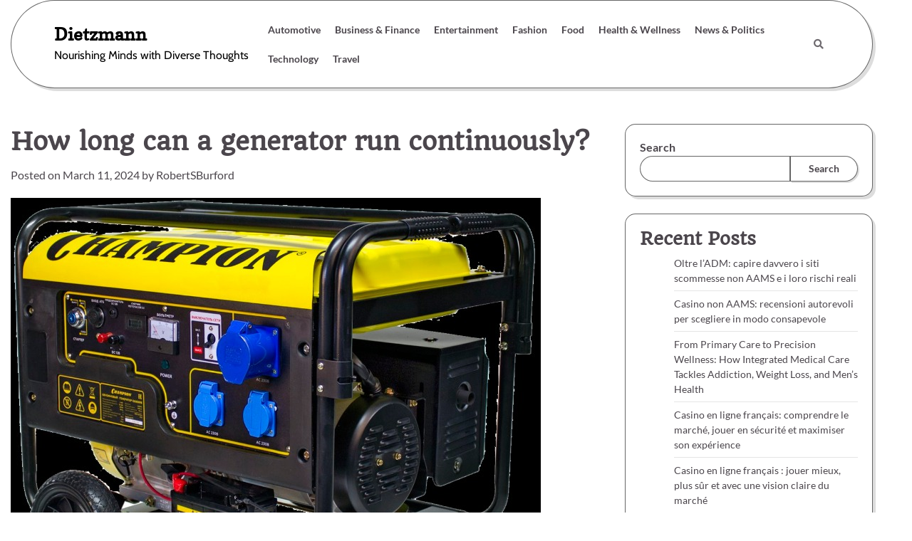

--- FILE ---
content_type: text/html; charset=UTF-8
request_url: https://dietzmann.net/how-long-can-a-generator-run-continuously/
body_size: 145360
content:
<!doctype html>
<html lang="en-US" prefix="og: https://ogp.me/ns#">
<head>
	<meta charset="UTF-8">
	<meta name="viewport" content="width=device-width, initial-scale=1">
	<link rel="profile" href="https://gmpg.org/xfn/11">

	
<!-- Search Engine Optimization by Rank Math - https://rankmath.com/ -->
<title>How long can a generator run continuously? - Dietzmann</title>
<meta name="description" content="Its stator and rotor are surrounded by a housing unit that encloses the operation. The housing may be metallic or plastic, but metallic is preferable as a"/>
<meta name="robots" content="follow, index, max-snippet:-1, max-video-preview:-1, max-image-preview:large"/>
<link rel="canonical" href="https://dietzmann.net/how-long-can-a-generator-run-continuously/" />
<meta property="og:locale" content="en_US" />
<meta property="og:type" content="article" />
<meta property="og:title" content="How long can a generator run continuously? - Dietzmann" />
<meta property="og:description" content="Its stator and rotor are surrounded by a housing unit that encloses the operation. The housing may be metallic or plastic, but metallic is preferable as a" />
<meta property="og:url" content="https://dietzmann.net/how-long-can-a-generator-run-continuously/" />
<meta property="og:site_name" content="Dietzmann" />
<meta property="article:section" content="Blog" />
<meta property="og:image" content="https://dietzmann.net/wp-content/uploads/2024/03/f85c-8777-b15b.jpeg" />
<meta property="og:image:secure_url" content="https://dietzmann.net/wp-content/uploads/2024/03/f85c-8777-b15b.jpeg" />
<meta property="og:image:width" content="744" />
<meta property="og:image:height" content="605" />
<meta property="og:image:alt" content="How long can a generator run continuously?" />
<meta property="og:image:type" content="image/jpeg" />
<meta name="twitter:card" content="summary_large_image" />
<meta name="twitter:title" content="How long can a generator run continuously? - Dietzmann" />
<meta name="twitter:description" content="Its stator and rotor are surrounded by a housing unit that encloses the operation. The housing may be metallic or plastic, but metallic is preferable as a" />
<meta name="twitter:site" content="@RobertSBurford" />
<meta name="twitter:creator" content="@RobertSBurford" />
<meta name="twitter:image" content="https://dietzmann.net/wp-content/uploads/2024/03/f85c-8777-b15b.jpeg" />
<meta name="twitter:label1" content="Written by" />
<meta name="twitter:data1" content="RobertSBurford" />
<meta name="twitter:label2" content="Time to read" />
<meta name="twitter:data2" content="3 minutes" />
<!-- /Rank Math WordPress SEO plugin -->

<link rel="alternate" type="application/rss+xml" title="Dietzmann &raquo; Feed" href="https://dietzmann.net/feed/" />
<link rel="alternate" type="application/rss+xml" title="Dietzmann &raquo; Comments Feed" href="https://dietzmann.net/comments/feed/" />
<link rel="alternate" type="application/rss+xml" title="Dietzmann &raquo; How long can a generator run continuously? Comments Feed" href="https://dietzmann.net/how-long-can-a-generator-run-continuously/feed/" />
<link rel="alternate" title="oEmbed (JSON)" type="application/json+oembed" href="https://dietzmann.net/wp-json/oembed/1.0/embed?url=https%3A%2F%2Fdietzmann.net%2Fhow-long-can-a-generator-run-continuously%2F" />
<link rel="alternate" title="oEmbed (XML)" type="text/xml+oembed" href="https://dietzmann.net/wp-json/oembed/1.0/embed?url=https%3A%2F%2Fdietzmann.net%2Fhow-long-can-a-generator-run-continuously%2F&#038;format=xml" />
<style id='wp-img-auto-sizes-contain-inline-css'>
img:is([sizes=auto i],[sizes^="auto," i]){contain-intrinsic-size:3000px 1500px}
/*# sourceURL=wp-img-auto-sizes-contain-inline-css */
</style>
<style id='wp-emoji-styles-inline-css'>

	img.wp-smiley, img.emoji {
		display: inline !important;
		border: none !important;
		box-shadow: none !important;
		height: 1em !important;
		width: 1em !important;
		margin: 0 0.07em !important;
		vertical-align: -0.1em !important;
		background: none !important;
		padding: 0 !important;
	}
/*# sourceURL=wp-emoji-styles-inline-css */
</style>
<style id='wp-block-library-inline-css'>
:root{--wp-block-synced-color:#7a00df;--wp-block-synced-color--rgb:122,0,223;--wp-bound-block-color:var(--wp-block-synced-color);--wp-editor-canvas-background:#ddd;--wp-admin-theme-color:#007cba;--wp-admin-theme-color--rgb:0,124,186;--wp-admin-theme-color-darker-10:#006ba1;--wp-admin-theme-color-darker-10--rgb:0,107,160.5;--wp-admin-theme-color-darker-20:#005a87;--wp-admin-theme-color-darker-20--rgb:0,90,135;--wp-admin-border-width-focus:2px}@media (min-resolution:192dpi){:root{--wp-admin-border-width-focus:1.5px}}.wp-element-button{cursor:pointer}:root .has-very-light-gray-background-color{background-color:#eee}:root .has-very-dark-gray-background-color{background-color:#313131}:root .has-very-light-gray-color{color:#eee}:root .has-very-dark-gray-color{color:#313131}:root .has-vivid-green-cyan-to-vivid-cyan-blue-gradient-background{background:linear-gradient(135deg,#00d084,#0693e3)}:root .has-purple-crush-gradient-background{background:linear-gradient(135deg,#34e2e4,#4721fb 50%,#ab1dfe)}:root .has-hazy-dawn-gradient-background{background:linear-gradient(135deg,#faaca8,#dad0ec)}:root .has-subdued-olive-gradient-background{background:linear-gradient(135deg,#fafae1,#67a671)}:root .has-atomic-cream-gradient-background{background:linear-gradient(135deg,#fdd79a,#004a59)}:root .has-nightshade-gradient-background{background:linear-gradient(135deg,#330968,#31cdcf)}:root .has-midnight-gradient-background{background:linear-gradient(135deg,#020381,#2874fc)}:root{--wp--preset--font-size--normal:16px;--wp--preset--font-size--huge:42px}.has-regular-font-size{font-size:1em}.has-larger-font-size{font-size:2.625em}.has-normal-font-size{font-size:var(--wp--preset--font-size--normal)}.has-huge-font-size{font-size:var(--wp--preset--font-size--huge)}.has-text-align-center{text-align:center}.has-text-align-left{text-align:left}.has-text-align-right{text-align:right}.has-fit-text{white-space:nowrap!important}#end-resizable-editor-section{display:none}.aligncenter{clear:both}.items-justified-left{justify-content:flex-start}.items-justified-center{justify-content:center}.items-justified-right{justify-content:flex-end}.items-justified-space-between{justify-content:space-between}.screen-reader-text{border:0;clip-path:inset(50%);height:1px;margin:-1px;overflow:hidden;padding:0;position:absolute;width:1px;word-wrap:normal!important}.screen-reader-text:focus{background-color:#ddd;clip-path:none;color:#444;display:block;font-size:1em;height:auto;left:5px;line-height:normal;padding:15px 23px 14px;text-decoration:none;top:5px;width:auto;z-index:100000}html :where(.has-border-color){border-style:solid}html :where([style*=border-top-color]){border-top-style:solid}html :where([style*=border-right-color]){border-right-style:solid}html :where([style*=border-bottom-color]){border-bottom-style:solid}html :where([style*=border-left-color]){border-left-style:solid}html :where([style*=border-width]){border-style:solid}html :where([style*=border-top-width]){border-top-style:solid}html :where([style*=border-right-width]){border-right-style:solid}html :where([style*=border-bottom-width]){border-bottom-style:solid}html :where([style*=border-left-width]){border-left-style:solid}html :where(img[class*=wp-image-]){height:auto;max-width:100%}:where(figure){margin:0 0 1em}html :where(.is-position-sticky){--wp-admin--admin-bar--position-offset:var(--wp-admin--admin-bar--height,0px)}@media screen and (max-width:600px){html :where(.is-position-sticky){--wp-admin--admin-bar--position-offset:0px}}

/*# sourceURL=wp-block-library-inline-css */
</style><style id='wp-block-archives-inline-css'>
.wp-block-archives{box-sizing:border-box}.wp-block-archives-dropdown label{display:block}
/*# sourceURL=https://dietzmann.net/wp-includes/blocks/archives/style.min.css */
</style>
<style id='wp-block-categories-inline-css'>
.wp-block-categories{box-sizing:border-box}.wp-block-categories.alignleft{margin-right:2em}.wp-block-categories.alignright{margin-left:2em}.wp-block-categories.wp-block-categories-dropdown.aligncenter{text-align:center}.wp-block-categories .wp-block-categories__label{display:block;width:100%}
/*# sourceURL=https://dietzmann.net/wp-includes/blocks/categories/style.min.css */
</style>
<style id='wp-block-heading-inline-css'>
h1:where(.wp-block-heading).has-background,h2:where(.wp-block-heading).has-background,h3:where(.wp-block-heading).has-background,h4:where(.wp-block-heading).has-background,h5:where(.wp-block-heading).has-background,h6:where(.wp-block-heading).has-background{padding:1.25em 2.375em}h1.has-text-align-left[style*=writing-mode]:where([style*=vertical-lr]),h1.has-text-align-right[style*=writing-mode]:where([style*=vertical-rl]),h2.has-text-align-left[style*=writing-mode]:where([style*=vertical-lr]),h2.has-text-align-right[style*=writing-mode]:where([style*=vertical-rl]),h3.has-text-align-left[style*=writing-mode]:where([style*=vertical-lr]),h3.has-text-align-right[style*=writing-mode]:where([style*=vertical-rl]),h4.has-text-align-left[style*=writing-mode]:where([style*=vertical-lr]),h4.has-text-align-right[style*=writing-mode]:where([style*=vertical-rl]),h5.has-text-align-left[style*=writing-mode]:where([style*=vertical-lr]),h5.has-text-align-right[style*=writing-mode]:where([style*=vertical-rl]),h6.has-text-align-left[style*=writing-mode]:where([style*=vertical-lr]),h6.has-text-align-right[style*=writing-mode]:where([style*=vertical-rl]){rotate:180deg}
/*# sourceURL=https://dietzmann.net/wp-includes/blocks/heading/style.min.css */
</style>
<style id='wp-block-latest-comments-inline-css'>
ol.wp-block-latest-comments{box-sizing:border-box;margin-left:0}:where(.wp-block-latest-comments:not([style*=line-height] .wp-block-latest-comments__comment)){line-height:1.1}:where(.wp-block-latest-comments:not([style*=line-height] .wp-block-latest-comments__comment-excerpt p)){line-height:1.8}.has-dates :where(.wp-block-latest-comments:not([style*=line-height])),.has-excerpts :where(.wp-block-latest-comments:not([style*=line-height])){line-height:1.5}.wp-block-latest-comments .wp-block-latest-comments{padding-left:0}.wp-block-latest-comments__comment{list-style:none;margin-bottom:1em}.has-avatars .wp-block-latest-comments__comment{list-style:none;min-height:2.25em}.has-avatars .wp-block-latest-comments__comment .wp-block-latest-comments__comment-excerpt,.has-avatars .wp-block-latest-comments__comment .wp-block-latest-comments__comment-meta{margin-left:3.25em}.wp-block-latest-comments__comment-excerpt p{font-size:.875em;margin:.36em 0 1.4em}.wp-block-latest-comments__comment-date{display:block;font-size:.75em}.wp-block-latest-comments .avatar,.wp-block-latest-comments__comment-avatar{border-radius:1.5em;display:block;float:left;height:2.5em;margin-right:.75em;width:2.5em}.wp-block-latest-comments[class*=-font-size] a,.wp-block-latest-comments[style*=font-size] a{font-size:inherit}
/*# sourceURL=https://dietzmann.net/wp-includes/blocks/latest-comments/style.min.css */
</style>
<style id='wp-block-latest-posts-inline-css'>
.wp-block-latest-posts{box-sizing:border-box}.wp-block-latest-posts.alignleft{margin-right:2em}.wp-block-latest-posts.alignright{margin-left:2em}.wp-block-latest-posts.wp-block-latest-posts__list{list-style:none}.wp-block-latest-posts.wp-block-latest-posts__list li{clear:both;overflow-wrap:break-word}.wp-block-latest-posts.is-grid{display:flex;flex-wrap:wrap}.wp-block-latest-posts.is-grid li{margin:0 1.25em 1.25em 0;width:100%}@media (min-width:600px){.wp-block-latest-posts.columns-2 li{width:calc(50% - .625em)}.wp-block-latest-posts.columns-2 li:nth-child(2n){margin-right:0}.wp-block-latest-posts.columns-3 li{width:calc(33.33333% - .83333em)}.wp-block-latest-posts.columns-3 li:nth-child(3n){margin-right:0}.wp-block-latest-posts.columns-4 li{width:calc(25% - .9375em)}.wp-block-latest-posts.columns-4 li:nth-child(4n){margin-right:0}.wp-block-latest-posts.columns-5 li{width:calc(20% - 1em)}.wp-block-latest-posts.columns-5 li:nth-child(5n){margin-right:0}.wp-block-latest-posts.columns-6 li{width:calc(16.66667% - 1.04167em)}.wp-block-latest-posts.columns-6 li:nth-child(6n){margin-right:0}}:root :where(.wp-block-latest-posts.is-grid){padding:0}:root :where(.wp-block-latest-posts.wp-block-latest-posts__list){padding-left:0}.wp-block-latest-posts__post-author,.wp-block-latest-posts__post-date{display:block;font-size:.8125em}.wp-block-latest-posts__post-excerpt,.wp-block-latest-posts__post-full-content{margin-bottom:1em;margin-top:.5em}.wp-block-latest-posts__featured-image a{display:inline-block}.wp-block-latest-posts__featured-image img{height:auto;max-width:100%;width:auto}.wp-block-latest-posts__featured-image.alignleft{float:left;margin-right:1em}.wp-block-latest-posts__featured-image.alignright{float:right;margin-left:1em}.wp-block-latest-posts__featured-image.aligncenter{margin-bottom:1em;text-align:center}
/*# sourceURL=https://dietzmann.net/wp-includes/blocks/latest-posts/style.min.css */
</style>
<style id='wp-block-search-inline-css'>
.wp-block-search__button{margin-left:10px;word-break:normal}.wp-block-search__button.has-icon{line-height:0}.wp-block-search__button svg{height:1.25em;min-height:24px;min-width:24px;width:1.25em;fill:currentColor;vertical-align:text-bottom}:where(.wp-block-search__button){border:1px solid #ccc;padding:6px 10px}.wp-block-search__inside-wrapper{display:flex;flex:auto;flex-wrap:nowrap;max-width:100%}.wp-block-search__label{width:100%}.wp-block-search.wp-block-search__button-only .wp-block-search__button{box-sizing:border-box;display:flex;flex-shrink:0;justify-content:center;margin-left:0;max-width:100%}.wp-block-search.wp-block-search__button-only .wp-block-search__inside-wrapper{min-width:0!important;transition-property:width}.wp-block-search.wp-block-search__button-only .wp-block-search__input{flex-basis:100%;transition-duration:.3s}.wp-block-search.wp-block-search__button-only.wp-block-search__searchfield-hidden,.wp-block-search.wp-block-search__button-only.wp-block-search__searchfield-hidden .wp-block-search__inside-wrapper{overflow:hidden}.wp-block-search.wp-block-search__button-only.wp-block-search__searchfield-hidden .wp-block-search__input{border-left-width:0!important;border-right-width:0!important;flex-basis:0;flex-grow:0;margin:0;min-width:0!important;padding-left:0!important;padding-right:0!important;width:0!important}:where(.wp-block-search__input){appearance:none;border:1px solid #949494;flex-grow:1;font-family:inherit;font-size:inherit;font-style:inherit;font-weight:inherit;letter-spacing:inherit;line-height:inherit;margin-left:0;margin-right:0;min-width:3rem;padding:8px;text-decoration:unset!important;text-transform:inherit}:where(.wp-block-search__button-inside .wp-block-search__inside-wrapper){background-color:#fff;border:1px solid #949494;box-sizing:border-box;padding:4px}:where(.wp-block-search__button-inside .wp-block-search__inside-wrapper) .wp-block-search__input{border:none;border-radius:0;padding:0 4px}:where(.wp-block-search__button-inside .wp-block-search__inside-wrapper) .wp-block-search__input:focus{outline:none}:where(.wp-block-search__button-inside .wp-block-search__inside-wrapper) :where(.wp-block-search__button){padding:4px 8px}.wp-block-search.aligncenter .wp-block-search__inside-wrapper{margin:auto}.wp-block[data-align=right] .wp-block-search.wp-block-search__button-only .wp-block-search__inside-wrapper{float:right}
/*# sourceURL=https://dietzmann.net/wp-includes/blocks/search/style.min.css */
</style>
<style id='wp-block-search-theme-inline-css'>
.wp-block-search .wp-block-search__label{font-weight:700}.wp-block-search__button{border:1px solid #ccc;padding:.375em .625em}
/*# sourceURL=https://dietzmann.net/wp-includes/blocks/search/theme.min.css */
</style>
<style id='wp-block-group-inline-css'>
.wp-block-group{box-sizing:border-box}:where(.wp-block-group.wp-block-group-is-layout-constrained){position:relative}
/*# sourceURL=https://dietzmann.net/wp-includes/blocks/group/style.min.css */
</style>
<style id='wp-block-group-theme-inline-css'>
:where(.wp-block-group.has-background){padding:1.25em 2.375em}
/*# sourceURL=https://dietzmann.net/wp-includes/blocks/group/theme.min.css */
</style>
<style id='global-styles-inline-css'>
:root{--wp--preset--aspect-ratio--square: 1;--wp--preset--aspect-ratio--4-3: 4/3;--wp--preset--aspect-ratio--3-4: 3/4;--wp--preset--aspect-ratio--3-2: 3/2;--wp--preset--aspect-ratio--2-3: 2/3;--wp--preset--aspect-ratio--16-9: 16/9;--wp--preset--aspect-ratio--9-16: 9/16;--wp--preset--color--black: #000000;--wp--preset--color--cyan-bluish-gray: #abb8c3;--wp--preset--color--white: #ffffff;--wp--preset--color--pale-pink: #f78da7;--wp--preset--color--vivid-red: #cf2e2e;--wp--preset--color--luminous-vivid-orange: #ff6900;--wp--preset--color--luminous-vivid-amber: #fcb900;--wp--preset--color--light-green-cyan: #7bdcb5;--wp--preset--color--vivid-green-cyan: #00d084;--wp--preset--color--pale-cyan-blue: #8ed1fc;--wp--preset--color--vivid-cyan-blue: #0693e3;--wp--preset--color--vivid-purple: #9b51e0;--wp--preset--gradient--vivid-cyan-blue-to-vivid-purple: linear-gradient(135deg,rgb(6,147,227) 0%,rgb(155,81,224) 100%);--wp--preset--gradient--light-green-cyan-to-vivid-green-cyan: linear-gradient(135deg,rgb(122,220,180) 0%,rgb(0,208,130) 100%);--wp--preset--gradient--luminous-vivid-amber-to-luminous-vivid-orange: linear-gradient(135deg,rgb(252,185,0) 0%,rgb(255,105,0) 100%);--wp--preset--gradient--luminous-vivid-orange-to-vivid-red: linear-gradient(135deg,rgb(255,105,0) 0%,rgb(207,46,46) 100%);--wp--preset--gradient--very-light-gray-to-cyan-bluish-gray: linear-gradient(135deg,rgb(238,238,238) 0%,rgb(169,184,195) 100%);--wp--preset--gradient--cool-to-warm-spectrum: linear-gradient(135deg,rgb(74,234,220) 0%,rgb(151,120,209) 20%,rgb(207,42,186) 40%,rgb(238,44,130) 60%,rgb(251,105,98) 80%,rgb(254,248,76) 100%);--wp--preset--gradient--blush-light-purple: linear-gradient(135deg,rgb(255,206,236) 0%,rgb(152,150,240) 100%);--wp--preset--gradient--blush-bordeaux: linear-gradient(135deg,rgb(254,205,165) 0%,rgb(254,45,45) 50%,rgb(107,0,62) 100%);--wp--preset--gradient--luminous-dusk: linear-gradient(135deg,rgb(255,203,112) 0%,rgb(199,81,192) 50%,rgb(65,88,208) 100%);--wp--preset--gradient--pale-ocean: linear-gradient(135deg,rgb(255,245,203) 0%,rgb(182,227,212) 50%,rgb(51,167,181) 100%);--wp--preset--gradient--electric-grass: linear-gradient(135deg,rgb(202,248,128) 0%,rgb(113,206,126) 100%);--wp--preset--gradient--midnight: linear-gradient(135deg,rgb(2,3,129) 0%,rgb(40,116,252) 100%);--wp--preset--font-size--small: 12px;--wp--preset--font-size--medium: 20px;--wp--preset--font-size--large: 36px;--wp--preset--font-size--x-large: 42px;--wp--preset--font-size--regular: 16px;--wp--preset--font-size--larger: 36px;--wp--preset--font-size--huge: 48px;--wp--preset--spacing--20: 0.44rem;--wp--preset--spacing--30: 0.67rem;--wp--preset--spacing--40: 1rem;--wp--preset--spacing--50: 1.5rem;--wp--preset--spacing--60: 2.25rem;--wp--preset--spacing--70: 3.38rem;--wp--preset--spacing--80: 5.06rem;--wp--preset--shadow--natural: 6px 6px 9px rgba(0, 0, 0, 0.2);--wp--preset--shadow--deep: 12px 12px 50px rgba(0, 0, 0, 0.4);--wp--preset--shadow--sharp: 6px 6px 0px rgba(0, 0, 0, 0.2);--wp--preset--shadow--outlined: 6px 6px 0px -3px rgb(255, 255, 255), 6px 6px rgb(0, 0, 0);--wp--preset--shadow--crisp: 6px 6px 0px rgb(0, 0, 0);}:where(.is-layout-flex){gap: 0.5em;}:where(.is-layout-grid){gap: 0.5em;}body .is-layout-flex{display: flex;}.is-layout-flex{flex-wrap: wrap;align-items: center;}.is-layout-flex > :is(*, div){margin: 0;}body .is-layout-grid{display: grid;}.is-layout-grid > :is(*, div){margin: 0;}:where(.wp-block-columns.is-layout-flex){gap: 2em;}:where(.wp-block-columns.is-layout-grid){gap: 2em;}:where(.wp-block-post-template.is-layout-flex){gap: 1.25em;}:where(.wp-block-post-template.is-layout-grid){gap: 1.25em;}.has-black-color{color: var(--wp--preset--color--black) !important;}.has-cyan-bluish-gray-color{color: var(--wp--preset--color--cyan-bluish-gray) !important;}.has-white-color{color: var(--wp--preset--color--white) !important;}.has-pale-pink-color{color: var(--wp--preset--color--pale-pink) !important;}.has-vivid-red-color{color: var(--wp--preset--color--vivid-red) !important;}.has-luminous-vivid-orange-color{color: var(--wp--preset--color--luminous-vivid-orange) !important;}.has-luminous-vivid-amber-color{color: var(--wp--preset--color--luminous-vivid-amber) !important;}.has-light-green-cyan-color{color: var(--wp--preset--color--light-green-cyan) !important;}.has-vivid-green-cyan-color{color: var(--wp--preset--color--vivid-green-cyan) !important;}.has-pale-cyan-blue-color{color: var(--wp--preset--color--pale-cyan-blue) !important;}.has-vivid-cyan-blue-color{color: var(--wp--preset--color--vivid-cyan-blue) !important;}.has-vivid-purple-color{color: var(--wp--preset--color--vivid-purple) !important;}.has-black-background-color{background-color: var(--wp--preset--color--black) !important;}.has-cyan-bluish-gray-background-color{background-color: var(--wp--preset--color--cyan-bluish-gray) !important;}.has-white-background-color{background-color: var(--wp--preset--color--white) !important;}.has-pale-pink-background-color{background-color: var(--wp--preset--color--pale-pink) !important;}.has-vivid-red-background-color{background-color: var(--wp--preset--color--vivid-red) !important;}.has-luminous-vivid-orange-background-color{background-color: var(--wp--preset--color--luminous-vivid-orange) !important;}.has-luminous-vivid-amber-background-color{background-color: var(--wp--preset--color--luminous-vivid-amber) !important;}.has-light-green-cyan-background-color{background-color: var(--wp--preset--color--light-green-cyan) !important;}.has-vivid-green-cyan-background-color{background-color: var(--wp--preset--color--vivid-green-cyan) !important;}.has-pale-cyan-blue-background-color{background-color: var(--wp--preset--color--pale-cyan-blue) !important;}.has-vivid-cyan-blue-background-color{background-color: var(--wp--preset--color--vivid-cyan-blue) !important;}.has-vivid-purple-background-color{background-color: var(--wp--preset--color--vivid-purple) !important;}.has-black-border-color{border-color: var(--wp--preset--color--black) !important;}.has-cyan-bluish-gray-border-color{border-color: var(--wp--preset--color--cyan-bluish-gray) !important;}.has-white-border-color{border-color: var(--wp--preset--color--white) !important;}.has-pale-pink-border-color{border-color: var(--wp--preset--color--pale-pink) !important;}.has-vivid-red-border-color{border-color: var(--wp--preset--color--vivid-red) !important;}.has-luminous-vivid-orange-border-color{border-color: var(--wp--preset--color--luminous-vivid-orange) !important;}.has-luminous-vivid-amber-border-color{border-color: var(--wp--preset--color--luminous-vivid-amber) !important;}.has-light-green-cyan-border-color{border-color: var(--wp--preset--color--light-green-cyan) !important;}.has-vivid-green-cyan-border-color{border-color: var(--wp--preset--color--vivid-green-cyan) !important;}.has-pale-cyan-blue-border-color{border-color: var(--wp--preset--color--pale-cyan-blue) !important;}.has-vivid-cyan-blue-border-color{border-color: var(--wp--preset--color--vivid-cyan-blue) !important;}.has-vivid-purple-border-color{border-color: var(--wp--preset--color--vivid-purple) !important;}.has-vivid-cyan-blue-to-vivid-purple-gradient-background{background: var(--wp--preset--gradient--vivid-cyan-blue-to-vivid-purple) !important;}.has-light-green-cyan-to-vivid-green-cyan-gradient-background{background: var(--wp--preset--gradient--light-green-cyan-to-vivid-green-cyan) !important;}.has-luminous-vivid-amber-to-luminous-vivid-orange-gradient-background{background: var(--wp--preset--gradient--luminous-vivid-amber-to-luminous-vivid-orange) !important;}.has-luminous-vivid-orange-to-vivid-red-gradient-background{background: var(--wp--preset--gradient--luminous-vivid-orange-to-vivid-red) !important;}.has-very-light-gray-to-cyan-bluish-gray-gradient-background{background: var(--wp--preset--gradient--very-light-gray-to-cyan-bluish-gray) !important;}.has-cool-to-warm-spectrum-gradient-background{background: var(--wp--preset--gradient--cool-to-warm-spectrum) !important;}.has-blush-light-purple-gradient-background{background: var(--wp--preset--gradient--blush-light-purple) !important;}.has-blush-bordeaux-gradient-background{background: var(--wp--preset--gradient--blush-bordeaux) !important;}.has-luminous-dusk-gradient-background{background: var(--wp--preset--gradient--luminous-dusk) !important;}.has-pale-ocean-gradient-background{background: var(--wp--preset--gradient--pale-ocean) !important;}.has-electric-grass-gradient-background{background: var(--wp--preset--gradient--electric-grass) !important;}.has-midnight-gradient-background{background: var(--wp--preset--gradient--midnight) !important;}.has-small-font-size{font-size: var(--wp--preset--font-size--small) !important;}.has-medium-font-size{font-size: var(--wp--preset--font-size--medium) !important;}.has-large-font-size{font-size: var(--wp--preset--font-size--large) !important;}.has-x-large-font-size{font-size: var(--wp--preset--font-size--x-large) !important;}
/*# sourceURL=global-styles-inline-css */
</style>

<style id='classic-theme-styles-inline-css'>
/*! This file is auto-generated */
.wp-block-button__link{color:#fff;background-color:#32373c;border-radius:9999px;box-shadow:none;text-decoration:none;padding:calc(.667em + 2px) calc(1.333em + 2px);font-size:1.125em}.wp-block-file__button{background:#32373c;color:#fff;text-decoration:none}
/*# sourceURL=/wp-includes/css/classic-themes.min.css */
</style>
<link rel='stylesheet' id='contact-form-7-css' href='https://dietzmann.net/wp-content/plugins/contact-form-7/includes/css/styles.css?ver=6.1.4' media='all' />
<link rel='stylesheet' id='crp-style-rounded-thumbs-css' href='https://dietzmann.net/wp-content/plugins/contextual-related-posts/css/rounded-thumbs.min.css?ver=3.5.2' media='all' />
<style id='crp-style-rounded-thumbs-inline-css'>

			.crp_related.crp-rounded-thumbs a {
				width: 150px;
                height: 150px;
				text-decoration: none;
			}
			.crp_related.crp-rounded-thumbs img {
				max-width: 150px;
				margin: auto;
			}
			.crp_related.crp-rounded-thumbs .crp_title {
				width: 100%;
			}
			
/*# sourceURL=crp-style-rounded-thumbs-inline-css */
</style>
<link rel='stylesheet' id='glowing-blog-fonts-css' href='https://dietzmann.net/wp-content/fonts/54fe59baaee250a96620904ec67d7eb3.css' media='all' />
<link rel='stylesheet' id='glowing-blog-slick-style-css' href='https://dietzmann.net/wp-content/themes/glowing-blog/assets/css/slick.min.css?ver=1.8.0' media='all' />
<link rel='stylesheet' id='glowing-blog-fontawesome-style-css' href='https://dietzmann.net/wp-content/themes/glowing-blog/assets/css/fontawesome.min.css?ver=1.8.0' media='all' />
<link rel='stylesheet' id='glowing-blog-blocks-style-css' href='https://dietzmann.net/wp-content/themes/glowing-blog/assets/css/blocks.min.css?ver=6.9' media='all' />
<link rel='stylesheet' id='glowing-blog-style-css' href='https://dietzmann.net/wp-content/themes/glowing-blog/style.css?ver=1.0.3' media='all' />
<link rel='stylesheet' id='polished-blog-style-css' href='https://dietzmann.net/wp-content/themes/polished-blog/style.css?ver=1.0.2' media='all' />
<script src="https://dietzmann.net/wp-includes/js/jquery/jquery.min.js?ver=3.7.1" id="jquery-core-js"></script>
<script src="https://dietzmann.net/wp-includes/js/jquery/jquery-migrate.min.js?ver=3.4.1" id="jquery-migrate-js"></script>
<link rel="https://api.w.org/" href="https://dietzmann.net/wp-json/" /><link rel="alternate" title="JSON" type="application/json" href="https://dietzmann.net/wp-json/wp/v2/posts/1318" /><link rel="EditURI" type="application/rsd+xml" title="RSD" href="https://dietzmann.net/xmlrpc.php?rsd" />
<meta name="generator" content="WordPress 6.9" />
<link rel='shortlink' href='https://dietzmann.net/?p=1318' />
<link rel="pingback" href="https://dietzmann.net/xmlrpc.php">
<style type="text/css" id="breadcrumb-trail-css">.trail-items li:not(:last-child):after {content: "/";}</style>
	<style type="text/css">

		/* Site title and tagline color css */
		.site-title a{
			color: #000000;
		}
		.site-description {
			color: #000000;
		}
		/* End Site title and tagline color css */

		/* color css */
		:root {
			--header-text-color: #000000;
		}

		/* Primay color css */

		/*Typography CSS*/

		
		
		
		
		/*End Typography CSS*/

				nav.navigation.pagination {
			display: none;
		}
	
</style>

</head>

<body data-rsssl=1 class="wp-singular post-template-default single single-post postid-1318 single-format-standard wp-embed-responsive wp-theme-glowing-blog wp-child-theme-polished-blog floating-header adore-glowing-blog normal-header right-sidebar">
		<div id="page" class="site">
		<a class="skip-link screen-reader-text" href="#primary-content">Skip to content</a>

		<div id="loader">
			<div class="loader-container">
				<div id="preloader">
					<div class="pre-loader-7"></div>
				</div>
			</div>
		</div><!-- #loader -->

		<header id="masthead" class="site-header">
			<div class="adore-header">
				<div class="theme-wrapper">
					<div class="adore-header-wrapper">
						<div class="site-branding">
							
								<div class="site-identity">
																		<p class="site-title"><a href="https://dietzmann.net/" rel="home">Dietzmann</a></p>
																		<p class="site-description">Nourishing Minds with Diverse Thoughts</p>
															</div>

											</div><!-- .site-branding -->
					<div class="adore-navigation">
						<div class="header-navigation">
							<nav id="site-navigation" class="main-navigation">
								<button class="menu-toggle" aria-controls="primary-menu" aria-expanded="false">
									<span></span>
									<span></span>
								</button>
								<div class="menu-main-container"><ul id="primary-menu" class="menu"><li id="menu-item-16" class="menu-item menu-item-type-taxonomy menu-item-object-category menu-item-16"><a href="https://dietzmann.net/category/automotive/">Automotive</a></li>
<li id="menu-item-17" class="menu-item menu-item-type-taxonomy menu-item-object-category menu-item-17"><a href="https://dietzmann.net/category/business-finance/">Business &amp; Finance</a></li>
<li id="menu-item-18" class="menu-item menu-item-type-taxonomy menu-item-object-category menu-item-18"><a href="https://dietzmann.net/category/entertainment/">Entertainment</a></li>
<li id="menu-item-19" class="menu-item menu-item-type-taxonomy menu-item-object-category menu-item-19"><a href="https://dietzmann.net/category/fashion/">Fashion</a></li>
<li id="menu-item-20" class="menu-item menu-item-type-taxonomy menu-item-object-category menu-item-20"><a href="https://dietzmann.net/category/food/">Food</a></li>
<li id="menu-item-21" class="menu-item menu-item-type-taxonomy menu-item-object-category menu-item-21"><a href="https://dietzmann.net/category/health-wellness/">Health &amp; Wellness</a></li>
<li id="menu-item-22" class="menu-item menu-item-type-taxonomy menu-item-object-category menu-item-22"><a href="https://dietzmann.net/category/news-politics/">News &amp; Politics</a></li>
<li id="menu-item-23" class="menu-item menu-item-type-taxonomy menu-item-object-category menu-item-23"><a href="https://dietzmann.net/category/technology/">Technology</a></li>
<li id="menu-item-24" class="menu-item menu-item-type-taxonomy menu-item-object-category menu-item-24"><a href="https://dietzmann.net/category/travel/">Travel</a></li>
</ul></div>							</nav><!-- #site-navigation -->
						</div>
					</div>
					<div class="header-end">
						<div class="navigation-search">
							<div class="navigation-search-wrap">
								<a href="#" title="Search" class="navigation-search-icon">
									<i class="fa fa-search"></i>
								</a>
								<div class="navigation-search-form">
									<form role="search" method="get" class="search-form" action="https://dietzmann.net/">
				<label>
					<span class="screen-reader-text">Search for:</span>
					<input type="search" class="search-field" placeholder="Search &hellip;" value="" name="s" />
				</label>
				<input type="submit" class="search-submit" value="Search" />
			</form>								</div>
							</div>
						</div>
					</div>
				</div>
			</div>
		</div>
	</header><!-- #masthead -->

	<div id="primary-content" class="primary-site-content">

		
			<div id="content" class="site-content theme-wrapper">
				<div class="theme-wrap">

				
<main id="primary" class="site-main">

	
<article id="post-1318" class="post-1318 post type-post status-publish format-standard has-post-thumbnail hentry category-blog">
				<header class="entry-header">
				<h1 class="entry-title">How long can a generator run continuously?</h1>			</header><!-- .entry-header -->
					<div class="entry-meta">
				<span class="posted-on">Posted on <a href="https://dietzmann.net/how-long-can-a-generator-run-continuously/" rel="bookmark"><time class="entry-date published updated" datetime="2024-03-11T09:23:00+00:00">March 11, 2024</time></a></span><span class="byline"> by <span class="author vcard"><a class="url fn n" href="https://dietzmann.net/author/robertsburford/">RobertSBurford</a></span></span>			</div><!-- .entry-meta -->
				
	
		<div class="post-thumbnail">
			<img width="744" height="605" src="https://dietzmann.net/wp-content/uploads/2024/03/f85c-8777-b15b.jpeg" class="attachment-post-thumbnail size-post-thumbnail wp-post-image" alt="" decoding="async" fetchpriority="high" srcset="https://dietzmann.net/wp-content/uploads/2024/03/f85c-8777-b15b.jpeg 744w, https://dietzmann.net/wp-content/uploads/2024/03/f85c-8777-b15b-300x244.jpeg 300w" sizes="(max-width: 744px) 100vw, 744px" />		</div><!-- .post-thumbnail -->

		
		<div class="entry-content">
			<p>Its stator and rotor are surrounded by a housing unit that encloses the operation. The housing may be metallic or plastic, but metallic is preferable as a result of it’s much less susceptible to damage that may expose shifting components.</p>
<p><img decoding="async" class='aligncenter' style='display: block;margin-left:auto;margin-right:auto;' src="[data-uri]" width="301px" alt="Generator intitle:how"/></p>
<p>Read more about <a href="https://osburnservices.com" rel="noopener">Commercial Generator Sales</a> here.</p>
<h2>How Generators Work</h2>
<p>Here, we answer the most typical questions we hear about mills that can assist you perceive what they do, the parts they’re comprised of and how they work. At Essentra Components, we don’t produce mills, but we do design, manufacture and distribute lots of the small important components needed to build these vital machines. Your generator supplier might help you determine the optimum gasoline tank size to ensure you have enough gasoline on hand when you need it.</p>
<p>It may also mechanically switch back to utility energy as quickly as it’s restored. So even when you aren’t residence, the generator can activate and maintain the house functioning usually with none points. However, a manual switch change (as its name implies) will have to be operated manually earlier than the generator can present power to the house. The armature is positioned inside the stator, which is a stationary part that accommodates a set of electric conductors wound in coils over an iron core. When the armature rotates, it generates a shifting magnetic area across the stator, inducing a voltage difference between the coil windings. The voltage distinction produces the electrical current output of the generator.</p>
<h3>Generator &#038; Energy Storage Basics</h3>
<p>The generator engine is the wellspring of the info mechanical vitality to the generator. The extent of the engine is straightforwardly relative to probably the most extreme power yield the generator can supply. But, there are a number of components that you must remember while evaluating the engine of your generator. The producer of the engine must find out about the method to get full engine task determinations and help plans. If tubing is attached to the exhaust ports of the generator, it is important that that is monitored regularly, since any kinks could trigger a build-up of gasoline and cause additional well being and safety issues. If you have any concerns, Peak provides complimentary web site evaluations, installation surveys and demonstrations. A Peak Precision Hydrogen Trace 500cc&nbsp;generator produces zero.5 L per minute.</p>
<p>Industrial turbines are much more highly effective, able to sustaining full energy to manufacturing services, hospitals, and office complexes. Lubricating System			Since the generator contains shifting parts in its engine, it requires lubrication to ensure durability and easy operations for a protracted time period. You should examine the extent of lubricating oil each 8 hours of generator operation. You also wants to examine for any leakages of lubricant and change the lubricating oil every 500 hours of generator operation.</p>
<p>(5) &nbsp;As the turbine rotates the armature through the magnetic area, an electrical current is created inside the copper coil of the armature. If you run a commercial or industrial facility, you know the significance of maintaining a standby generator available. Power outages occur, and you need to make positive you always have a backup plan so you presumably can proceed to conduct crucial business operations. Upkept and upgraded mills help energy vegetation maintain their uptime, that means we can all entry the power we need for work, play, and life. After decades of learning from its fleets of mills and generators around the globe, GE is aware of the significance of generator health. A Generac home backup generator senses a power outage, activates routinely, and delivers backup power to your own home.</p>
<h2>How a Generator Works</h2>
<p>Readers with particular questions ought to refer to the applicable requirements or consult with an attorney. To reveal the means to construct pipelines with turbines, you’re going to investigate this file to get the total and average of all collection A rounds in the dataset. You’ll additionally check if i isn&#8217;t None, which could happen if next() known as on the generator object.</p>
<div class="crp_related     crp-rounded-thumbs"><h2>Related Posts:</h2><ul><li><a href="https://dietzmann.net/the-future-of-outbound-sales-an-in-depth-look-at-ai-powered-tools/"     class="crp_link post-3279"><figure><img  width="150" height="150"  src="https://dietzmann.net/wp-content/plugins/contextual-related-posts/default.png" class="crp_default_thumb crp_thumb crp_thumbnail" alt="The Future of Outbound Sales: An In-Depth Look at AI-Powered Tools" title="The Future of Outbound Sales: An In-Depth Look at AI-Powered Tools" /></figure><span class="crp_title">The Future of Outbound Sales: An In-Depth Look at&hellip;</span></a></li><li><a href="https://dietzmann.net/electric-motors-and-drives-fundamentals-types-and-applications/"     class="crp_link post-1195"><figure><img  width="150" height="150"  src="https://dietzmann.net/wp-content/uploads/2024/03/a43b-9529-b1af.jpg" class="crp_featured crp_thumb crp_thumbnail" alt="a43b-9529-b1af" title="Electric Motors And Drives: Fundamentals, Types And Applications" srcset="https://dietzmann.net/wp-content/uploads/2024/03/a43b-9529-b1af.jpg 734w, https://dietzmann.net/wp-content/uploads/2024/03/a43b-9529-b1af-300x300.jpg 300w, https://dietzmann.net/wp-content/uploads/2024/03/a43b-9529-b1af-150x150.jpg 150w" sizes="(max-width: 150px) 100vw, 150px" srcset="https://dietzmann.net/wp-content/uploads/2024/03/a43b-9529-b1af.jpg 734w, https://dietzmann.net/wp-content/uploads/2024/03/a43b-9529-b1af-300x300.jpg 300w, https://dietzmann.net/wp-content/uploads/2024/03/a43b-9529-b1af-150x150.jpg 150w" /></figure><span class="crp_title">Electric Motors And Drives: Fundamentals, Types And&hellip;</span></a></li><li><a href="https://dietzmann.net/revolutionizing-manufacturing-with-plastic-injection-molding-services/"     class="crp_link post-1758"><figure><img  width="150" height="113"  src="https://dietzmann.net/wp-content/uploads/2024/04/dc00-85bf-b907.jpeg" class="crp_featured crp_thumb crp_thumbnail" alt="dc00-85bf-b907" title="Revolutionizing Manufacturing with Plastic Injection Molding Services" srcset="https://dietzmann.net/wp-content/uploads/2024/04/dc00-85bf-b907.jpeg 717w, https://dietzmann.net/wp-content/uploads/2024/04/dc00-85bf-b907-300x225.jpeg 300w" sizes="(max-width: 150px) 100vw, 150px" srcset="https://dietzmann.net/wp-content/uploads/2024/04/dc00-85bf-b907.jpeg 717w, https://dietzmann.net/wp-content/uploads/2024/04/dc00-85bf-b907-300x225.jpeg 300w" /></figure><span class="crp_title">Revolutionizing Manufacturing with Plastic Injection&hellip;</span></a></li><li><a href="https://dietzmann.net/revolutionizing-manufacturing-with-custom-plastic-molding/"     class="crp_link post-1760"><figure><img  width="150" height="150"  src="https://dietzmann.net/wp-content/uploads/2024/04/daec-9608-8604.jpg" class="crp_featured crp_thumb crp_thumbnail" alt="daec-9608-8604" title="Revolutionizing Manufacturing with Custom Plastic Molding" srcset="https://dietzmann.net/wp-content/uploads/2024/04/daec-9608-8604.jpg 1000w, https://dietzmann.net/wp-content/uploads/2024/04/daec-9608-8604-300x300.jpg 300w, https://dietzmann.net/wp-content/uploads/2024/04/daec-9608-8604-150x150.jpg 150w, https://dietzmann.net/wp-content/uploads/2024/04/daec-9608-8604-768x768.jpg 768w" sizes="(max-width: 150px) 100vw, 150px" srcset="https://dietzmann.net/wp-content/uploads/2024/04/daec-9608-8604.jpg 1000w, https://dietzmann.net/wp-content/uploads/2024/04/daec-9608-8604-300x300.jpg 300w, https://dietzmann.net/wp-content/uploads/2024/04/daec-9608-8604-150x150.jpg 150w, https://dietzmann.net/wp-content/uploads/2024/04/daec-9608-8604-768x768.jpg 768w" /></figure><span class="crp_title">Revolutionizing Manufacturing with Custom Plastic Molding</span></a></li><li><a href="https://dietzmann.net/how-electricity-is-generated-u-s-energy-information-administration-eia/"     class="crp_link post-81"><figure><img  width="150" height="123"  src="https://dietzmann.net/wp-content/uploads/2023/12/8063-a562-951a.jpeg" class="crp_featured crp_thumb crp_thumbnail" alt="8063-a562-951a" title="How electricity is generated U S. Energy Information Administration EIA" srcset="https://dietzmann.net/wp-content/uploads/2023/12/8063-a562-951a.jpeg 747w, https://dietzmann.net/wp-content/uploads/2023/12/8063-a562-951a-300x246.jpeg 300w" sizes="(max-width: 150px) 100vw, 150px" srcset="https://dietzmann.net/wp-content/uploads/2023/12/8063-a562-951a.jpeg 747w, https://dietzmann.net/wp-content/uploads/2023/12/8063-a562-951a-300x246.jpeg 300w" /></figure><span class="crp_title">How electricity is generated U S. Energy Information&hellip;</span></a></li><li><a href="https://dietzmann.net/how-to-create-an-online-car-parts-store-with-auto-parts-inventory-software/"     class="crp_link post-368"><figure><img  width="150" height="113"  src="https://dietzmann.net/wp-content/uploads/2024/01/3b20-a61f-b5cc.jpg" class="crp_featured crp_thumb crp_thumbnail" alt="3b20-a61f-b5cc" title="How to Create an Online Car Parts Store with Auto Parts Inventory Software" srcset="https://dietzmann.net/wp-content/uploads/2024/01/3b20-a61f-b5cc.jpg 480w, https://dietzmann.net/wp-content/uploads/2024/01/3b20-a61f-b5cc-300x225.jpg 300w" sizes="(max-width: 150px) 100vw, 150px" srcset="https://dietzmann.net/wp-content/uploads/2024/01/3b20-a61f-b5cc.jpg 480w, https://dietzmann.net/wp-content/uploads/2024/01/3b20-a61f-b5cc-300x225.jpg 300w" /></figure><span class="crp_title">How to Create an Online Car Parts Store with Auto&hellip;</span></a></li></ul><div class="crp_clear"></div></div>		</div><!-- .entry-content -->
	<footer class="entry-footer">
		<span class="cat-links">Posted in <a href="https://dietzmann.net/category/blog/" rel="category tag">Blog</a></span>	</footer><!-- .entry-footer -->
</article><!-- #post-1318 -->

	<nav class="navigation post-navigation" aria-label="Posts">
		<h2 class="screen-reader-text">Post navigation</h2>
		<div class="nav-links"><div class="nav-previous"><a href="https://dietzmann.net/how-to-care-for-an-aloe-plant-grow-propagate-harvest/" rel="prev"><span class="nav-subtitle">Previous:</span> <span class="nav-title">How to Care for an Aloe Plant: Grow, Propagate, &#038; Harvest</span></a></div><div class="nav-next"><a href="https://dietzmann.net/how-to-play-petanque-with-printable-rules/" rel="next"><span class="nav-subtitle">Next:</span> <span class="nav-title">How to play Pétanque with Printable Rules</span></a></div></div>
	</nav>
<div id="comments" class="comments-area">

		<div id="respond" class="comment-respond">
		<h3 id="reply-title" class="comment-reply-title">Leave a Reply <small><a rel="nofollow" id="cancel-comment-reply-link" href="/how-long-can-a-generator-run-continuously/#respond" style="display:none;">Cancel reply</a></small></h3><form action="https://dietzmann.net/wp-comments-post.php" method="post" id="commentform" class="comment-form"><p class="comment-notes"><span id="email-notes">Your email address will not be published.</span> <span class="required-field-message">Required fields are marked <span class="required">*</span></span></p><p class="comment-form-comment"><label for="comment">Comment <span class="required">*</span></label> <textarea id="comment" name="comment" cols="45" rows="8" maxlength="65525" required></textarea></p><p class="comment-form-author"><label for="author">Name <span class="required">*</span></label> <input id="author" name="author" type="text" value="" size="30" maxlength="245" autocomplete="name" required /></p>
<p class="comment-form-email"><label for="email">Email <span class="required">*</span></label> <input id="email" name="email" type="email" value="" size="30" maxlength="100" aria-describedby="email-notes" autocomplete="email" required /></p>
<p class="comment-form-url"><label for="url">Website</label> <input id="url" name="url" type="url" value="" size="30" maxlength="200" autocomplete="url" /></p>
<p class="comment-form-cookies-consent"><input id="wp-comment-cookies-consent" name="wp-comment-cookies-consent" type="checkbox" value="yes" /> <label for="wp-comment-cookies-consent">Save my name, email, and website in this browser for the next time I comment.</label></p>
<p class="form-submit"><input name="submit" type="submit" id="submit" class="submit" value="Post Comment" /> <input type='hidden' name='comment_post_ID' value='1318' id='comment_post_ID' />
<input type='hidden' name='comment_parent' id='comment_parent' value='0' />
</p></form>	</div><!-- #respond -->
	
</div><!-- #comments -->

	</main><!-- #main -->

	
<aside id="secondary" class="widget-area">
	<section id="block-2" class="widget widget_block widget_search"><form role="search" method="get" action="https://dietzmann.net/" class="wp-block-search__button-outside wp-block-search__text-button wp-block-search"    ><label class="wp-block-search__label" for="wp-block-search__input-1" >Search</label><div class="wp-block-search__inside-wrapper" ><input class="wp-block-search__input" id="wp-block-search__input-1" placeholder="" value="" type="search" name="s" required /><button aria-label="Search" class="wp-block-search__button wp-element-button" type="submit" >Search</button></div></form></section><section id="block-3" class="widget widget_block"><div class="wp-block-group"><div class="wp-block-group__inner-container is-layout-flow wp-block-group-is-layout-flow"><h2 class="wp-block-heading">Recent Posts</h2><ul class="wp-block-latest-posts__list wp-block-latest-posts"><li><a class="wp-block-latest-posts__post-title" href="https://dietzmann.net/oltre-ladm-capire-davvero-i-siti-scommesse-non-aams-e-i-loro-rischi-reali/">Oltre l’ADM: capire davvero i siti scommesse non AAMS e i loro rischi reali</a></li>
<li><a class="wp-block-latest-posts__post-title" href="https://dietzmann.net/casino-non-aams-recensioni-autorevoli-per-scegliere-in-modo-consapevole/">Casino non AAMS: recensioni autorevoli per scegliere in modo consapevole</a></li>
<li><a class="wp-block-latest-posts__post-title" href="https://dietzmann.net/from-primary-care-to-precision-wellness-how-integrated-medical-care-tackles-addiction-weight-loss-and-mens-health/">From Primary Care to Precision Wellness: How Integrated Medical Care Tackles Addiction, Weight Loss, and Men’s Health</a></li>
<li><a class="wp-block-latest-posts__post-title" href="https://dietzmann.net/casino-en-ligne-francais-comprendre-le-marche-jouer-en-securite-et-maximiser-son-experience/">Casino en ligne français: comprendre le marché, jouer en sécurité et maximiser son expérience</a></li>
<li><a class="wp-block-latest-posts__post-title" href="https://dietzmann.net/casino-en-ligne-francais-jouer-mieux-plus-sur-et-avec-une-vision-claire-du-marche/">Casino en ligne français : jouer mieux, plus sûr et avec une vision claire du marché</a></li>
</ul></div></div></section><section id="block-4" class="widget widget_block"><div class="wp-block-group"><div class="wp-block-group__inner-container is-layout-flow wp-block-group-is-layout-flow"><h2 class="wp-block-heading">Recent Comments</h2><div class="no-comments wp-block-latest-comments">No comments to show.</div></div></div></section><section id="block-5" class="widget widget_block"><div class="wp-block-group"><div class="wp-block-group__inner-container is-layout-flow wp-block-group-is-layout-flow"><h2 class="wp-block-heading">Archives</h2><ul class="wp-block-archives-list wp-block-archives">	<li><a href='https://dietzmann.net/2026/01/'>January 2026</a></li>
	<li><a href='https://dietzmann.net/2025/12/'>December 2025</a></li>
	<li><a href='https://dietzmann.net/2025/11/'>November 2025</a></li>
	<li><a href='https://dietzmann.net/2025/10/'>October 2025</a></li>
	<li><a href='https://dietzmann.net/2025/09/'>September 2025</a></li>
	<li><a href='https://dietzmann.net/2025/08/'>August 2025</a></li>
	<li><a href='https://dietzmann.net/2025/07/'>July 2025</a></li>
	<li><a href='https://dietzmann.net/2025/06/'>June 2025</a></li>
	<li><a href='https://dietzmann.net/2025/05/'>May 2025</a></li>
	<li><a href='https://dietzmann.net/2025/04/'>April 2025</a></li>
	<li><a href='https://dietzmann.net/2025/03/'>March 2025</a></li>
	<li><a href='https://dietzmann.net/2025/02/'>February 2025</a></li>
	<li><a href='https://dietzmann.net/2025/01/'>January 2025</a></li>
	<li><a href='https://dietzmann.net/2024/12/'>December 2024</a></li>
	<li><a href='https://dietzmann.net/2024/11/'>November 2024</a></li>
	<li><a href='https://dietzmann.net/2024/10/'>October 2024</a></li>
	<li><a href='https://dietzmann.net/2024/09/'>September 2024</a></li>
	<li><a href='https://dietzmann.net/2024/08/'>August 2024</a></li>
	<li><a href='https://dietzmann.net/2024/07/'>July 2024</a></li>
	<li><a href='https://dietzmann.net/2024/06/'>June 2024</a></li>
	<li><a href='https://dietzmann.net/2024/05/'>May 2024</a></li>
	<li><a href='https://dietzmann.net/2024/04/'>April 2024</a></li>
	<li><a href='https://dietzmann.net/2024/03/'>March 2024</a></li>
	<li><a href='https://dietzmann.net/2024/02/'>February 2024</a></li>
	<li><a href='https://dietzmann.net/2024/01/'>January 2024</a></li>
	<li><a href='https://dietzmann.net/2023/12/'>December 2023</a></li>
	<li><a href='https://dietzmann.net/2002/05/'>May 2002</a></li>
</ul></div></div></section><section id="block-6" class="widget widget_block"><div class="wp-block-group"><div class="wp-block-group__inner-container is-layout-flow wp-block-group-is-layout-flow"><h2 class="wp-block-heading">Categories</h2><ul class="wp-block-categories-list wp-block-categories">	<li class="cat-item cat-item-80"><a href="https://dietzmann.net/category/animal/">Animal</a>
</li>
	<li class="cat-item cat-item-20"><a href="https://dietzmann.net/category/animals/">Animals</a>
</li>
	<li class="cat-item cat-item-69"><a href="https://dietzmann.net/category/art/">Art</a>
</li>
	<li class="cat-item cat-item-75"><a href="https://dietzmann.net/category/audio/">Audio</a>
</li>
	<li class="cat-item cat-item-2"><a href="https://dietzmann.net/category/automotive/">Automotive</a>
</li>
	<li class="cat-item cat-item-68"><a href="https://dietzmann.net/category/beauty/">Beauty</a>
</li>
	<li class="cat-item cat-item-32"><a href="https://dietzmann.net/category/blog/">Blog</a>
</li>
	<li class="cat-item cat-item-112"><a href="https://dietzmann.net/category/blogs/">blogs</a>
</li>
	<li class="cat-item cat-item-113"><a href="https://dietzmann.net/category/blogv/">Blogv</a>
</li>
	<li class="cat-item cat-item-18"><a href="https://dietzmann.net/category/business/">Business</a>
</li>
	<li class="cat-item cat-item-3"><a href="https://dietzmann.net/category/business-finance/">Business &amp; Finance</a>
</li>
	<li class="cat-item cat-item-62"><a href="https://dietzmann.net/category/cleaning/">Cleaning</a>
</li>
	<li class="cat-item cat-item-74"><a href="https://dietzmann.net/category/dating/">Dating</a>
</li>
	<li class="cat-item cat-item-27"><a href="https://dietzmann.net/category/documentation/">Documentation</a>
</li>
	<li class="cat-item cat-item-26"><a href="https://dietzmann.net/category/education/">Education</a>
</li>
	<li class="cat-item cat-item-4"><a href="https://dietzmann.net/category/entertainment/">Entertainment</a>
</li>
	<li class="cat-item cat-item-6"><a href="https://dietzmann.net/category/fashion/">Fashion</a>
</li>
	<li class="cat-item cat-item-23"><a href="https://dietzmann.net/category/finance/">Finance</a>
</li>
	<li class="cat-item cat-item-60"><a href="https://dietzmann.net/category/fitness/">Fitness</a>
</li>
	<li class="cat-item cat-item-5"><a href="https://dietzmann.net/category/food/">Food</a>
</li>
	<li class="cat-item cat-item-25"><a href="https://dietzmann.net/category/furniture/">Furniture</a>
</li>
	<li class="cat-item cat-item-76"><a href="https://dietzmann.net/category/gaming/">Gaming</a>
</li>
	<li class="cat-item cat-item-22"><a href="https://dietzmann.net/category/gardening/">Gardening</a>
</li>
	<li class="cat-item cat-item-19"><a href="https://dietzmann.net/category/health/">Health</a>
</li>
	<li class="cat-item cat-item-9"><a href="https://dietzmann.net/category/health-wellness/">Health &amp; Wellness</a>
</li>
	<li class="cat-item cat-item-31"><a href="https://dietzmann.net/category/home/">Home</a>
</li>
	<li class="cat-item cat-item-24"><a href="https://dietzmann.net/category/home-improvement/">Home Improvement</a>
</li>
	<li class="cat-item cat-item-28"><a href="https://dietzmann.net/category/law/">Law</a>
</li>
	<li class="cat-item cat-item-16"><a href="https://dietzmann.net/category/locksmith/">LockSmith</a>
</li>
	<li class="cat-item cat-item-67"><a href="https://dietzmann.net/category/marketing/">Marketing</a>
</li>
	<li class="cat-item cat-item-77"><a href="https://dietzmann.net/category/news/">News</a>
</li>
	<li class="cat-item cat-item-7"><a href="https://dietzmann.net/category/news-politics/">News &amp; Politics</a>
</li>
	<li class="cat-item cat-item-111"><a href="https://dietzmann.net/category/pet/">pet</a>
</li>
	<li class="cat-item cat-item-49"><a href="https://dietzmann.net/category/photography/">Photography</a>
</li>
	<li class="cat-item cat-item-21"><a href="https://dietzmann.net/category/real-estate/">Real Estate</a>
</li>
	<li class="cat-item cat-item-17"><a href="https://dietzmann.net/category/religion/">Religion</a>
</li>
	<li class="cat-item cat-item-78"><a href="https://dietzmann.net/category/research/">Research</a>
</li>
	<li class="cat-item cat-item-61"><a href="https://dietzmann.net/category/social/">Social</a>
</li>
	<li class="cat-item cat-item-33"><a href="https://dietzmann.net/category/sports/">Sports</a>
</li>
	<li class="cat-item cat-item-10"><a href="https://dietzmann.net/category/technology/">Technology</a>
</li>
	<li class="cat-item cat-item-8"><a href="https://dietzmann.net/category/travel/">Travel</a>
</li>
	<li class="cat-item cat-item-1"><a href="https://dietzmann.net/category/uncategorized/">Uncategorized</a>
</li>
	<li class="cat-item cat-item-79"><a href="https://dietzmann.net/category/wellness/">Wellness</a>
</li>
</ul></div></div></section></aside><!-- #secondary -->

</div>

		<div class="related-posts">
							<h2 class="related-title">Related Posts</h2>
						<div class="related-grid theme-archive-layout grid-layout grid-column-3">
									<article id="post-6587" class="post-6587 post type-post status-publish format-standard hentry category-blog">
						<div class="post-item post-grid">
							<div class="post-item-image">
								<a href="https://dietzmann.net/oltre-ladm-capire-davvero-i-siti-scommesse-non-aams-e-i-loro-rischi-reali/"></a>
								<div class="entry-cat">
									<ul class="post-categories">
	<li><a href="https://dietzmann.net/category/blog/" rel="category tag">Blog</a></li></ul>								</div>
							</div>
							<div class="post-item-content">

								<h2 class="entry-title"><a href="https://dietzmann.net/oltre-ladm-capire-davvero-i-siti-scommesse-non-aams-e-i-loro-rischi-reali/" rel="bookmark">Oltre l’ADM: capire davvero i siti scommesse non AAMS e i loro rischi reali</a></h2>								<ul class="entry-meta">
									<li class="post-author"> <a href="https://dietzmann.net/author/robertsburford/"><i class="far fa-user"></i>RobertSBurford</a></li>
									<li class="post-date"><i class="far fa-calendar-alt"></i>January 13, 2026</li>

									<li class="read-time">
										<i class="far fa-hourglass"></i>
										7 min									</li>
									<li class="comment">
										<i class="far fa-comment"></i>
										0									</li>
								</ul>
								<div class="post-content">
									<p>Cosa sono i siti scommesse non AAMS e perch&#xE9; attirano cos&#xEC; tanti giocatori I siti&hellip;</p>
								</div><!-- post-content -->
							</div>
						</div>
					</article>
										<article id="post-6586" class="post-6586 post type-post status-publish format-standard hentry category-blog">
						<div class="post-item post-grid">
							<div class="post-item-image">
								<a href="https://dietzmann.net/casino-non-aams-recensioni-autorevoli-per-scegliere-in-modo-consapevole/"></a>
								<div class="entry-cat">
									<ul class="post-categories">
	<li><a href="https://dietzmann.net/category/blog/" rel="category tag">Blog</a></li></ul>								</div>
							</div>
							<div class="post-item-content">

								<h2 class="entry-title"><a href="https://dietzmann.net/casino-non-aams-recensioni-autorevoli-per-scegliere-in-modo-consapevole/" rel="bookmark">Casino non AAMS: recensioni autorevoli per scegliere in modo consapevole</a></h2>								<ul class="entry-meta">
									<li class="post-author"> <a href="https://dietzmann.net/author/robertsburford/"><i class="far fa-user"></i>RobertSBurford</a></li>
									<li class="post-date"><i class="far fa-calendar-alt"></i>January 12, 2026</li>

									<li class="read-time">
										<i class="far fa-hourglass"></i>
										7 min									</li>
									<li class="comment">
										<i class="far fa-comment"></i>
										0									</li>
								</ul>
								<div class="post-content">
									<p>Cosa sono i casino non AAMS e perch&#xE9; le recensioni contano I casino non AAMS&hellip;</p>
								</div><!-- post-content -->
							</div>
						</div>
					</article>
										<article id="post-6588" class="post-6588 post type-post status-publish format-standard hentry category-blog">
						<div class="post-item post-grid">
							<div class="post-item-image">
								<a href="https://dietzmann.net/from-primary-care-to-precision-wellness-how-integrated-medical-care-tackles-addiction-weight-loss-and-mens-health/"></a>
								<div class="entry-cat">
									<ul class="post-categories">
	<li><a href="https://dietzmann.net/category/blog/" rel="category tag">Blog</a></li></ul>								</div>
							</div>
							<div class="post-item-content">

								<h2 class="entry-title"><a href="https://dietzmann.net/from-primary-care-to-precision-wellness-how-integrated-medical-care-tackles-addiction-weight-loss-and-mens-health/" rel="bookmark">From Primary Care to Precision Wellness: How Integrated Medical Care Tackles Addiction, Weight Loss, and Men’s Health</a></h2>								<ul class="entry-meta">
									<li class="post-author"> <a href="https://dietzmann.net/author/robertsburford/"><i class="far fa-user"></i>RobertSBurford</a></li>
									<li class="post-date"><i class="far fa-calendar-alt"></i>January 12, 2026</li>

									<li class="read-time">
										<i class="far fa-hourglass"></i>
										6 min									</li>
									<li class="comment">
										<i class="far fa-comment"></i>
										0									</li>
								</ul>
								<div class="post-content">
									<p>Health goals rarely exist in isolation. A person seeking help for Weight loss may also&hellip;</p>
								</div><!-- post-content -->
							</div>
						</div>
					</article>
								</div>
		</div>
		</div>
</div><!-- #content -->


<footer id="colophon" class="site-footer">
	

<div class="bottom-footer">
	<div class="theme-wrapper">
		<div class="bottom-footer-info no-footer-social-menu">
			<div class="site-info">
				<span>
					Copyright &copy; 2026 <a href="https://dietzmann.net/">Dietzmann</a>					Theme: Polished Blog By <a href="https://adorethemes.com/">Adore Themes</a>.				</span>
			</div><!-- .site-info -->
			<div class="social-icons">
							</div>
		</div>
	</div>
</div>

</footer><!-- #colophon -->

	<a href="#" id="scroll-to-top" class="glowing-blog-scroll-to-top"><i class="fas fa-chevron-up"></i></a>

</div><!-- #page -->

<script type="speculationrules">
{"prefetch":[{"source":"document","where":{"and":[{"href_matches":"/*"},{"not":{"href_matches":["/wp-*.php","/wp-admin/*","/wp-content/uploads/*","/wp-content/*","/wp-content/plugins/*","/wp-content/themes/polished-blog/*","/wp-content/themes/glowing-blog/*","/*\\?(.+)"]}},{"not":{"selector_matches":"a[rel~=\"nofollow\"]"}},{"not":{"selector_matches":".no-prefetch, .no-prefetch a"}}]},"eagerness":"conservative"}]}
</script>
<script src="https://dietzmann.net/wp-includes/js/dist/hooks.min.js?ver=dd5603f07f9220ed27f1" id="wp-hooks-js"></script>
<script src="https://dietzmann.net/wp-includes/js/dist/i18n.min.js?ver=c26c3dc7bed366793375" id="wp-i18n-js"></script>
<script id="wp-i18n-js-after">
wp.i18n.setLocaleData( { 'text direction\u0004ltr': [ 'ltr' ] } );
//# sourceURL=wp-i18n-js-after
</script>
<script src="https://dietzmann.net/wp-content/plugins/contact-form-7/includes/swv/js/index.js?ver=6.1.4" id="swv-js"></script>
<script id="contact-form-7-js-before">
var wpcf7 = {
    "api": {
        "root": "https:\/\/dietzmann.net\/wp-json\/",
        "namespace": "contact-form-7\/v1"
    }
};
//# sourceURL=contact-form-7-js-before
</script>
<script src="https://dietzmann.net/wp-content/plugins/contact-form-7/includes/js/index.js?ver=6.1.4" id="contact-form-7-js"></script>
<script src="https://dietzmann.net/wp-content/themes/glowing-blog/assets/js/custom.min.js?ver=1.0.3" id="glowing-blog-custom-script-js"></script>
<script src="https://dietzmann.net/wp-content/themes/polished-blog/assets/js/custom.min.js?ver=1.0.2" id="polished-blog-custom-script-js"></script>
<script src="https://dietzmann.net/wp-content/themes/glowing-blog/assets/js/navigation.min.js?ver=1.0.3" id="glowing-blog-navigation-js"></script>
<script src="https://dietzmann.net/wp-content/themes/glowing-blog/assets/js/slick.min.js?ver=1.8.0" id="glowing-blog-slick-script-js"></script>
<script src="https://dietzmann.net/wp-content/themes/glowing-blog/assets/js/loadmore.min.js?ver=1.0.3" id="glowing-blog-loadmore-script-js"></script>
<script src="https://dietzmann.net/wp-includes/js/comment-reply.min.js?ver=6.9" id="comment-reply-js" async data-wp-strategy="async" fetchpriority="low"></script>
<script id="wp-emoji-settings" type="application/json">
{"baseUrl":"https://s.w.org/images/core/emoji/17.0.2/72x72/","ext":".png","svgUrl":"https://s.w.org/images/core/emoji/17.0.2/svg/","svgExt":".svg","source":{"concatemoji":"https://dietzmann.net/wp-includes/js/wp-emoji-release.min.js?ver=6.9"}}
</script>
<script type="module">
/*! This file is auto-generated */
const a=JSON.parse(document.getElementById("wp-emoji-settings").textContent),o=(window._wpemojiSettings=a,"wpEmojiSettingsSupports"),s=["flag","emoji"];function i(e){try{var t={supportTests:e,timestamp:(new Date).valueOf()};sessionStorage.setItem(o,JSON.stringify(t))}catch(e){}}function c(e,t,n){e.clearRect(0,0,e.canvas.width,e.canvas.height),e.fillText(t,0,0);t=new Uint32Array(e.getImageData(0,0,e.canvas.width,e.canvas.height).data);e.clearRect(0,0,e.canvas.width,e.canvas.height),e.fillText(n,0,0);const a=new Uint32Array(e.getImageData(0,0,e.canvas.width,e.canvas.height).data);return t.every((e,t)=>e===a[t])}function p(e,t){e.clearRect(0,0,e.canvas.width,e.canvas.height),e.fillText(t,0,0);var n=e.getImageData(16,16,1,1);for(let e=0;e<n.data.length;e++)if(0!==n.data[e])return!1;return!0}function u(e,t,n,a){switch(t){case"flag":return n(e,"\ud83c\udff3\ufe0f\u200d\u26a7\ufe0f","\ud83c\udff3\ufe0f\u200b\u26a7\ufe0f")?!1:!n(e,"\ud83c\udde8\ud83c\uddf6","\ud83c\udde8\u200b\ud83c\uddf6")&&!n(e,"\ud83c\udff4\udb40\udc67\udb40\udc62\udb40\udc65\udb40\udc6e\udb40\udc67\udb40\udc7f","\ud83c\udff4\u200b\udb40\udc67\u200b\udb40\udc62\u200b\udb40\udc65\u200b\udb40\udc6e\u200b\udb40\udc67\u200b\udb40\udc7f");case"emoji":return!a(e,"\ud83e\u1fac8")}return!1}function f(e,t,n,a){let r;const o=(r="undefined"!=typeof WorkerGlobalScope&&self instanceof WorkerGlobalScope?new OffscreenCanvas(300,150):document.createElement("canvas")).getContext("2d",{willReadFrequently:!0}),s=(o.textBaseline="top",o.font="600 32px Arial",{});return e.forEach(e=>{s[e]=t(o,e,n,a)}),s}function r(e){var t=document.createElement("script");t.src=e,t.defer=!0,document.head.appendChild(t)}a.supports={everything:!0,everythingExceptFlag:!0},new Promise(t=>{let n=function(){try{var e=JSON.parse(sessionStorage.getItem(o));if("object"==typeof e&&"number"==typeof e.timestamp&&(new Date).valueOf()<e.timestamp+604800&&"object"==typeof e.supportTests)return e.supportTests}catch(e){}return null}();if(!n){if("undefined"!=typeof Worker&&"undefined"!=typeof OffscreenCanvas&&"undefined"!=typeof URL&&URL.createObjectURL&&"undefined"!=typeof Blob)try{var e="postMessage("+f.toString()+"("+[JSON.stringify(s),u.toString(),c.toString(),p.toString()].join(",")+"));",a=new Blob([e],{type:"text/javascript"});const r=new Worker(URL.createObjectURL(a),{name:"wpTestEmojiSupports"});return void(r.onmessage=e=>{i(n=e.data),r.terminate(),t(n)})}catch(e){}i(n=f(s,u,c,p))}t(n)}).then(e=>{for(const n in e)a.supports[n]=e[n],a.supports.everything=a.supports.everything&&a.supports[n],"flag"!==n&&(a.supports.everythingExceptFlag=a.supports.everythingExceptFlag&&a.supports[n]);var t;a.supports.everythingExceptFlag=a.supports.everythingExceptFlag&&!a.supports.flag,a.supports.everything||((t=a.source||{}).concatemoji?r(t.concatemoji):t.wpemoji&&t.twemoji&&(r(t.twemoji),r(t.wpemoji)))});
//# sourceURL=https://dietzmann.net/wp-includes/js/wp-emoji-loader.min.js
</script>

<script defer src="https://static.cloudflareinsights.com/beacon.min.js/vcd15cbe7772f49c399c6a5babf22c1241717689176015" integrity="sha512-ZpsOmlRQV6y907TI0dKBHq9Md29nnaEIPlkf84rnaERnq6zvWvPUqr2ft8M1aS28oN72PdrCzSjY4U6VaAw1EQ==" data-cf-beacon='{"version":"2024.11.0","token":"09cce80926a547a4b33c5e78a6e61ed7","r":1,"server_timing":{"name":{"cfCacheStatus":true,"cfEdge":true,"cfExtPri":true,"cfL4":true,"cfOrigin":true,"cfSpeedBrain":true},"location_startswith":null}}' crossorigin="anonymous"></script>
</body>

</html>
